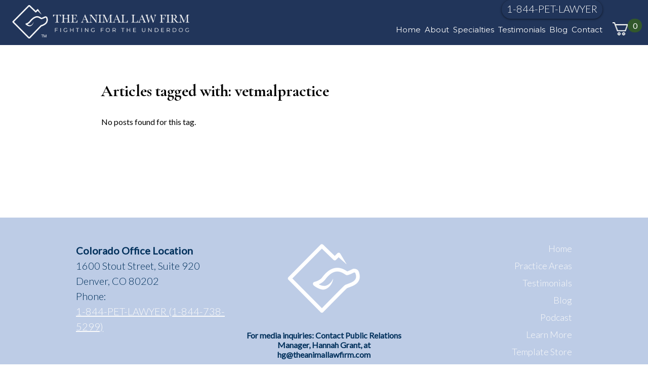

--- FILE ---
content_type: text/html; charset=UTF-8
request_url: https://theanimallawfirm.com/tag/vetmalpractice/
body_size: 13373
content:
<!doctype html>
<html lang="en-US">
<head>
	<!-- Google Tag Manager -->
<script type="pmdelayedscript" data-cfasync="false" data-no-optimize="1" data-no-defer="1" data-no-minify="1">(function(w,d,s,l,i){w[l]=w[l]||[];w[l].push({'gtm.start':
new Date().getTime(),event:'gtm.js'});var f=d.getElementsByTagName(s)[0],
j=d.createElement(s),dl=l!='dataLayer'?'&l='+l:'';j.async=true;j.src=
'https://www.googletagmanager.com/gtm.js?id='+i+dl;f.parentNode.insertBefore(j,f);
})(window,document,'script','dataLayer','GTM-MMQZT883');</script>
<!-- End Google Tag Manager -->
    <meta charset="UTF-8" />
    <meta name="viewport" content="width=device-width, initial-scale=1.0, maximum-scale=1.0, user-scalable=no">
    <link rel="profile" href="https://gmpg.org/xfn/11" />
    <title>vetmalpractice &#8211; The Animal Law Firm</title><link rel="preload" href="https://theanimallawfirm.com/wp-content/themes/talf/images/logo.png" as="image" fetchpriority="high"><link rel="preload" href="https://theanimallawfirm.com/wp-content/cache/perfmatters/theanimallawfirm.com/css/tag.used.css?ver=1754882840" as="style" /><link rel="stylesheet" id="perfmatters-used-css" href="https://theanimallawfirm.com/wp-content/cache/perfmatters/theanimallawfirm.com/css/tag.used.css?ver=1754882840" media="all" />
<meta name="robots" content="index, follow, max-snippet:-1, max-image-preview:large, max-video-preview:-1">
<link rel="canonical" href="https://theanimallawfirm.com/tag/vetmalpractice/">
<meta property="og:url" content="https://theanimallawfirm.com/tag/vetmalpractice/">
<meta property="og:site_name" content="The Animal Law Firm">
<meta property="og:locale" content="en_US">
<meta property="og:type" content="object">
<meta property="og:title" content="vetmalpractice - The Animal Law Firm">
<meta property="fb:pages" content="">
<meta property="fb:admins" content="">
<meta property="fb:app_id" content="">
<meta name="twitter:card" content="summary">
<meta name="twitter:site" content="">
<meta name="twitter:creator" content="">
<meta name="twitter:title" content="vetmalpractice - The Animal Law Firm">
<link rel='dns-prefetch' href='//cdnjs.cloudflare.com' />
<style id='wp-img-auto-sizes-contain-inline-css'>
img:is([sizes=auto i],[sizes^="auto," i]){contain-intrinsic-size:3000px 1500px}
/*# sourceURL=wp-img-auto-sizes-contain-inline-css */
</style>
<style id='wp-block-library-inline-css'>
:root{--wp-block-synced-color:#7a00df;--wp-block-synced-color--rgb:122,0,223;--wp-bound-block-color:var(--wp-block-synced-color);--wp-editor-canvas-background:#ddd;--wp-admin-theme-color:#007cba;--wp-admin-theme-color--rgb:0,124,186;--wp-admin-theme-color-darker-10:#006ba1;--wp-admin-theme-color-darker-10--rgb:0,107,160.5;--wp-admin-theme-color-darker-20:#005a87;--wp-admin-theme-color-darker-20--rgb:0,90,135;--wp-admin-border-width-focus:2px}@media (min-resolution:192dpi){:root{--wp-admin-border-width-focus:1.5px}}.wp-element-button{cursor:pointer}:root .has-very-light-gray-background-color{background-color:#eee}:root .has-very-dark-gray-background-color{background-color:#313131}:root .has-very-light-gray-color{color:#eee}:root .has-very-dark-gray-color{color:#313131}:root .has-vivid-green-cyan-to-vivid-cyan-blue-gradient-background{background:linear-gradient(135deg,#00d084,#0693e3)}:root .has-purple-crush-gradient-background{background:linear-gradient(135deg,#34e2e4,#4721fb 50%,#ab1dfe)}:root .has-hazy-dawn-gradient-background{background:linear-gradient(135deg,#faaca8,#dad0ec)}:root .has-subdued-olive-gradient-background{background:linear-gradient(135deg,#fafae1,#67a671)}:root .has-atomic-cream-gradient-background{background:linear-gradient(135deg,#fdd79a,#004a59)}:root .has-nightshade-gradient-background{background:linear-gradient(135deg,#330968,#31cdcf)}:root .has-midnight-gradient-background{background:linear-gradient(135deg,#020381,#2874fc)}:root{--wp--preset--font-size--normal:16px;--wp--preset--font-size--huge:42px}.has-regular-font-size{font-size:1em}.has-larger-font-size{font-size:2.625em}.has-normal-font-size{font-size:var(--wp--preset--font-size--normal)}.has-huge-font-size{font-size:var(--wp--preset--font-size--huge)}.has-text-align-center{text-align:center}.has-text-align-left{text-align:left}.has-text-align-right{text-align:right}.has-fit-text{white-space:nowrap!important}#end-resizable-editor-section{display:none}.aligncenter{clear:both}.items-justified-left{justify-content:flex-start}.items-justified-center{justify-content:center}.items-justified-right{justify-content:flex-end}.items-justified-space-between{justify-content:space-between}.screen-reader-text{border:0;clip-path:inset(50%);height:1px;margin:-1px;overflow:hidden;padding:0;position:absolute;width:1px;word-wrap:normal!important}.screen-reader-text:focus{background-color:#ddd;clip-path:none;color:#444;display:block;font-size:1em;height:auto;left:5px;line-height:normal;padding:15px 23px 14px;text-decoration:none;top:5px;width:auto;z-index:100000}html :where(.has-border-color){border-style:solid}html :where([style*=border-top-color]){border-top-style:solid}html :where([style*=border-right-color]){border-right-style:solid}html :where([style*=border-bottom-color]){border-bottom-style:solid}html :where([style*=border-left-color]){border-left-style:solid}html :where([style*=border-width]){border-style:solid}html :where([style*=border-top-width]){border-top-style:solid}html :where([style*=border-right-width]){border-right-style:solid}html :where([style*=border-bottom-width]){border-bottom-style:solid}html :where([style*=border-left-width]){border-left-style:solid}html :where(img[class*=wp-image-]){height:auto;max-width:100%}:where(figure){margin:0 0 1em}html :where(.is-position-sticky){--wp-admin--admin-bar--position-offset:var(--wp-admin--admin-bar--height,0px)}@media screen and (max-width:600px){html :where(.is-position-sticky){--wp-admin--admin-bar--position-offset:0px}}

/*# sourceURL=wp-block-library-inline-css */
</style><link rel="stylesheet" id="wc-blocks-style-css" media="all" data-pmdelayedstyle="https://theanimallawfirm.com/wp-content/plugins/woocommerce/assets/client/blocks/wc-blocks.css">

<style id='classic-theme-styles-inline-css'>
/*! This file is auto-generated */
.wp-block-button__link{color:#fff;background-color:#32373c;border-radius:9999px;box-shadow:none;text-decoration:none;padding:calc(.667em + 2px) calc(1.333em + 2px);font-size:1.125em}.wp-block-file__button{background:#32373c;color:#fff;text-decoration:none}
/*# sourceURL=/wp-includes/css/classic-themes.min.css */
</style>
<link rel="stylesheet" id="contact-form-7-css" media="all" data-pmdelayedstyle="https://theanimallawfirm.com/wp-content/cache/perfmatters/theanimallawfirm.com/minify/64ac31699f53.styles.min.css">
<link rel="stylesheet" id="theme-my-login-css" media="all" data-pmdelayedstyle="https://theanimallawfirm.com/wp-content/plugins/theme-my-login/assets/styles/theme-my-login.min.css">
<link rel="stylesheet" id="woocommerce-layout-css" media="all" data-pmdelayedstyle="https://theanimallawfirm.com/wp-content/plugins/woocommerce/assets/css/woocommerce-layout.css">
<link rel="stylesheet" id="woocommerce-smallscreen-css" media="only screen and (max-width: 768px)" data-pmdelayedstyle="https://theanimallawfirm.com/wp-content/plugins/woocommerce/assets/css/woocommerce-smallscreen.css">
<style id='woocommerce-inline-inline-css'>
.woocommerce form .form-row .required { visibility: visible; }
/*# sourceURL=woocommerce-inline-inline-css */
</style>
<link rel="stylesheet" id="font-awesome-icons-css" media="all" data-pmdelayedstyle="//cdnjs.cloudflare.com/ajax/libs/font-awesome/4.7.0/css/font-awesome.min.css">
<link rel="stylesheet" id="s9fonts-css" media="all" data-pmdelayedstyle="https://theanimallawfirm.com/wp-content/themes/talf/css/s9fonts.css">
<link rel="stylesheet" id="child-style-css" media="all" data-pmdelayedstyle="https://theanimallawfirm.com/wp-content/themes/talf/style.css">
<link rel="stylesheet" id="twentynineteen-style-css" media="all" data-pmdelayedstyle="https://theanimallawfirm.com/wp-content/themes/talf/style.css">
<link rel="stylesheet" id="twentynineteen-print-style-css" href="https://theanimallawfirm.com/wp-content/cache/perfmatters/theanimallawfirm.com/minify/f98476f67cf9.print.min.css" media="print">
<link rel="stylesheet" id="wpzoom-social-icons-socicon-css" media="all" data-pmdelayedstyle="https://theanimallawfirm.com/wp-content/cache/perfmatters/theanimallawfirm.com/minify/94eb89a464ec.wpzoom-socicon.min.css">
<link rel="stylesheet" id="wpzoom-social-icons-genericons-css" media="all" data-pmdelayedstyle="https://theanimallawfirm.com/wp-content/cache/perfmatters/theanimallawfirm.com/minify/cac19de39b4b.genericons.min.css">
<link rel="stylesheet" id="wpzoom-social-icons-academicons-css" media="all" data-pmdelayedstyle="https://theanimallawfirm.com/wp-content/plugins/social-icons-widget-by-wpzoom/assets/css/academicons.min.css">
<link rel="stylesheet" id="wpzoom-social-icons-font-awesome-3-css" media="all" data-pmdelayedstyle="https://theanimallawfirm.com/wp-content/plugins/social-icons-widget-by-wpzoom/assets/css/font-awesome-3.min.css">
<link rel="stylesheet" id="wpzoom-social-icons-styles-css" media="all" data-pmdelayedstyle="https://theanimallawfirm.com/wp-content/cache/perfmatters/theanimallawfirm.com/minify/99e4731bccd0.wpzoom-social-icons-styles.min.css">
<script src="https://theanimallawfirm.com/wp-includes/js/jquery/jquery.min.js" id="jquery-core-js" type="pmdelayedscript" data-cfasync="false" data-no-optimize="1" data-no-defer="1" data-no-minify="1"></script>
<script src="https://theanimallawfirm.com/wp-includes/js/jquery/jquery-migrate.min.js" id="jquery-migrate-js" type="pmdelayedscript" data-cfasync="false" data-no-optimize="1" data-no-defer="1" data-no-minify="1"></script>
<script src="https://theanimallawfirm.com/wp-content/plugins/woocommerce/assets/js/jquery-blockui/jquery.blockUI.min.js" id="wc-jquery-blockui-js" defer data-wp-strategy="defer" type="pmdelayedscript" data-cfasync="false" data-no-optimize="1" data-no-defer="1" data-no-minify="1"></script>
<script id="wc-add-to-cart-js-extra" type="pmdelayedscript" data-cfasync="false" data-no-optimize="1" data-no-defer="1" data-no-minify="1">
var wc_add_to_cart_params = {"ajax_url":"/wp-admin/admin-ajax.php","wc_ajax_url":"/?wc-ajax=%%endpoint%%","i18n_view_cart":"View cart","cart_url":"https://theanimallawfirm.com/cart/","is_cart":"","cart_redirect_after_add":"no"};
//# sourceURL=wc-add-to-cart-js-extra
</script>
<script src="https://theanimallawfirm.com/wp-content/plugins/woocommerce/assets/js/frontend/add-to-cart.min.js" id="wc-add-to-cart-js" defer data-wp-strategy="defer" type="pmdelayedscript" data-cfasync="false" data-no-optimize="1" data-no-defer="1" data-no-minify="1"></script>
<script src="https://theanimallawfirm.com/wp-content/plugins/woocommerce/assets/js/js-cookie/js.cookie.min.js" id="wc-js-cookie-js" defer data-wp-strategy="defer" type="pmdelayedscript" data-cfasync="false" data-no-optimize="1" data-no-defer="1" data-no-minify="1"></script>
<script id="woocommerce-js-extra" type="pmdelayedscript" data-cfasync="false" data-no-optimize="1" data-no-defer="1" data-no-minify="1">
var woocommerce_params = {"ajax_url":"/wp-admin/admin-ajax.php","wc_ajax_url":"/?wc-ajax=%%endpoint%%","i18n_password_show":"Show password","i18n_password_hide":"Hide password"};
//# sourceURL=woocommerce-js-extra
</script>
<script src="https://theanimallawfirm.com/wp-content/plugins/woocommerce/assets/js/frontend/woocommerce.min.js" id="woocommerce-js" defer data-wp-strategy="defer" type="pmdelayedscript" data-cfasync="false" data-no-optimize="1" data-no-defer="1" data-no-minify="1"></script>
<script src="https://theanimallawfirm.com/wp-content/cache/perfmatters/theanimallawfirm.com/minify/861fd663ae76.priority-menu.min.js" id="twentynineteen-priority-menu-js" defer data-wp-strategy="defer" type="pmdelayedscript" data-cfasync="false" data-no-optimize="1" data-no-defer="1" data-no-minify="1"></script>

		<!-- GA Google Analytics @ https://m0n.co/ga -->
		<script async src="https://www.googletagmanager.com/gtag/js?id=G-BHENWJ1CCK" type="pmdelayedscript" data-cfasync="false" data-no-optimize="1" data-no-defer="1" data-no-minify="1"></script>
		<script type="pmdelayedscript" data-cfasync="false" data-no-optimize="1" data-no-defer="1" data-no-minify="1">
			window.dataLayer = window.dataLayer || [];
			function gtag(){dataLayer.push(arguments);}
			gtag('js', new Date());
			gtag('config', 'G-BHENWJ1CCK');
		</script>

	<!-- Google Tag Manager -->
<script type="pmdelayedscript" data-cfasync="false" data-no-optimize="1" data-no-defer="1" data-no-minify="1">(function(w,d,s,l,i){w[l]=w[l]||[];w[l].push({'gtm.start':
new Date().getTime(),event:'gtm.js'});var f=d.getElementsByTagName(s)[0],
j=d.createElement(s),dl=l!='dataLayer'?'&l='+l:'';j.async=true;j.src=
'https://www.googletagmanager.com/gtm.js?id='+i+dl;f.parentNode.insertBefore(j,f);
})(window,document,'script','dataLayer','GTM-MMQZT883');</script>
<!-- End Google Tag Manager -->	<noscript><style>.woocommerce-product-gallery{ opacity: 1 !important; }</style></noscript>
	<style>.recentcomments a{display:inline !important;padding:0 !important;margin:0 !important;}</style>

<script type="application/ld+json" class="saswp-schema-markup-output">
[{"@context":"https:\/\/schema.org\/","@type":"legalservice","@id":"LocalBusiness","url":"https:\/\/theanimallawfirm.com","name":"The Animal Law Firm","description":"Welcome to The Animal Law Firm! As Colorado\u2019s premier animal attorneys, we help you with pet custody, dog bite defense, service animal representation, veterinary malpractice, and much more. We know how important your pet, service animal, or working animal is to you and that is why we will do everything we can to get you the justice you and your animal deserve. We fight hard and we fight ethically. Our animal lawyers hold themselves to a higher standard, and it shows by our winning track record.","address":{"@type":"PostalAddress","streetAddress":"1600 Stout Street, Suite 920","addressLocality":"Denver","addressRegion":"CO","postalCode":"80202","addressCountry":""},"telephone":"720.764.9614","openingHours":[""],"image":"https:\/\/theanimallawfirm.com\/wp-content\/uploads\/2021\/06\/fav-icon.png","additionalType":"","priceRange":"$$","servesCuisine":"","areaServed":[{"@type":"Place","name":"Denver"}],"founder":[],"employee":[],"makesOffer":{"@type":"Offer","@id":"#service","itemOffered":{"@type":"Service","name":"","url":"","areaServed":[{"@type":"Place","name":"Denver"}]}},"sameAs":["https:\/\/www.facebook.com\/theanimallawfirm"],"hasMenu":"","hasMap":"https:\/\/www.google.com\/maps\/place\/The+Animal+Law+Firm\/@39.7457093,-104.994704,17z\/data=!3m1!4b1!4m5!3m4!1s0x876c798aa1c9fe1f:0xc2f55c5dcb929287!8m2!3d39.7457292!4d-104.9924662","geo":{"@type":"GeoCoordinates","latitude":"39.7457093","longitude":"-104.994704"}}]
</script>

<link rel="icon" href="https://theanimallawfirm.com/wp-content/uploads/2021/06/fav-icon.png" sizes="32x32" />
<link rel="icon" href="https://theanimallawfirm.com/wp-content/uploads/2021/06/fav-icon.png" sizes="192x192" />
<link rel="apple-touch-icon" href="https://theanimallawfirm.com/wp-content/uploads/2021/06/fav-icon.png" />
<meta name="msapplication-TileImage" content="https://theanimallawfirm.com/wp-content/uploads/2021/06/fav-icon.png" />
		<style id="wp-custom-css">
			/********************/
.inradrs-cnt.phn{
	display: flex;
    flex-direction: column;
}
.inradrs-cnt.phn a:not(:first-child):before {
  content: none;
}
.inradrs-cnt.phn a:not(:first-child) {
     padding: 15px 0 0 0;
}
/* .inradrs-cnt.mil a:before{
	background-image:none;
} */
.inradrs-cnt.tictok-box a:before{
	background-image:url(https://theanimallawfirm.centerstreet.dev/wp-content/uploads/2024/02/pic-tic.png);
}
.inradrs-cnt.tictok-box{
	position:relative;
	background-image:url(https://theanimallawfirm.centerstreet.dev/wp-content/uploads/2022/05/Safety-of-the-Mustang-a-Capstone-Essay-scaled.jpg)!important;
	background-size:cover!important;
    background-position: 60%;
}
.inradrs-cnt.tictok-box a{
	position:relative;
	z-index:3;
	color:#fff;
}
.inradrs-cnt.tictok-box:after{
	position:absolute;
	content:"";
	top:0;
	bottom:0;
	right:0;
	left:0;
	z-index:2;
	background:#cfc2519e;
}
/***************************************/
.page_content ul li {
    list-style: disc !important;
}
.page-id-378 .page_content ul li,
.woocommerce-cart .page_content ul li,
.woocommerce-checkout .page_content ul li,
body.archive .page_content ul li {
    list-style: none !important;
}
.banner-sec img.banner-mobil {
    display: none;
}
.search p.link-more{
display:none;
}
.search  h1.page-title{
	    text-align: center;
	    padding-top: 150px;
}

.search nav.navigation{
	    text-align: center;
padding:15px 0;
}
.search nav.navigation .next>svg,
.search nav.navigation .prev>svg{
display:none;
}
.search nav.navigation a{
    margin: 10px;
    font-size: 18px;
}
.search nav.navigation .nav-links .current{
	    font-size: 22px;
}
.search .page_content {
	padding: 30px 0;
}
.hmsec2 img.founder-mobil {
    display: none;
}

.hmsec2 img.founder-mobil {
    margin: 0 auto;
}

.mobile-ser-imgs {
    display: none;
}

.ftrcnt-img {
    width: 40%;
}
.page_content ul li {
    list-style: none;
}
/*unicode*/

.show-password-input{
	margin-top:8px;
}
.show-password-input::after{
	content: url("/wp-content/themes/talf/images/privateunicode.png")!important;
}

@media screen and (max-width: 1440px) {
    .hm-form {
        padding: 7% 10%;
    }
}

@media screen and (max-width: 991px) {
	.search  h1.page-title{
	    padding-top: 250px;
	}
    .banner-sec img, .hmsec2_lft {
        display: none;
    }

    .banner-sec img.banner-mobil, .hmsec2 img.founder-mobil {
        display: block;
    }

    .hmsec6 {
        background: url(images/mobil_al_img.jpg) no-repeat center top;
    }

    .hmsec6, .hmsec7, .hmsec8, .hmsec9 {
        background: none !important;
    }

    .mobile-ser-imgs {
        display: block;
        text-align: center;
    }

    .mobile-ser-imgs img {
        margin: 0 auto;
    }

    .anmimg {
        height: auto !important;
    }

    .copyrights {
        text-align: center;
    }

    .copyrights p.lft, .copyrights p.rit {
        float: none;
    }
}

.column-1 {
    float: left !important;
    width: 50% !important;
    padding-right: 5px;
}

/* Clear floats after the columns */
.row-1:after {
    content: "" !important;
    display: table !important;
    clear: both !important;
}

@media screen and (max-width: 600px) {
    .column-1 {
        width: 100% !important;
        text-align: center !important;
    }
}

/*mine style woo cart*/

@media screen and (max-width: 991px) {
    .woocommerce .cart-frmsec table.shop_table td.product-quantity {
        width: 100%;
        display: flex;
        justify-content: space-between;
    }
	.woocommerce-cart-form table{
		 width: 100% !important;
	}
	.woocommerce-cart-form .coupon>label{
		float: left;
	}
    .woocommerce-cart-form .coupon,
    .woocommerce-cart-form .coupon .button {
        width: 100% !important;
   
    }

    .cart_totals table {
        width: 100%;
    }

    .cart-collaterals #shipping_method {
        display: flex;
        flex-direction: column;
        align-items: flex-end;
    }

    .cart-collaterals .order-total > td,
    .cart-collaterals .woocommerce-shipping-totals,
    .cart-collaterals .cart-subtotal {
        text-align: right;
    }
}

@media screen and (min-width: 992px) {
    .cart-collaterals .woocommerce-shipping-destination,
    .cart-collaterals form,
    .cart-collaterals .cart-subtotal > td,
    .cart-collaterals .order-total > td {
        text-align: right;
    }
  .woocommerce-cart-form .coupon,
    .woocommerce-cart-form .coupon .button {
        width: 100% !important;
    }
		.woocommerce-cart-form .coupon>label{
		float: left;
	}
}
/*Responsive CSS for homepage 
banner*/
@media screen and (max-width:640px) {
    .bnr_cnt h1 {
        font-size: 25px;
				line-height: 25px;
			  margin-top: -20px;
	}
}
@media screen and (max-width:640px) {
    .bnr_cnt h2 {
			font-size: 13px;
			line-height: 13px;
    }
}

@media screen and (min-width:640px) {
    .bnr_cnt h1 {
        font-size: 35px;
				line-height: 35px;
				margin-left: 80px;
				margin-top: -80px;
	}
}
@media screen and (min-width:640px) {
    .bnr_cnt h2 {
				font-size: 30px;
				line-height: 30px;
				margin-left: 80px;
    }
}

@media screen and (max-width: 991px) {
    .bnr_cnt h2 {
        font-size: 28px;
        line-height: 30px;
        right: 5%;
    }
}

@media screen and (min-width:1200px) {
    .bnr_cnt h1 {
        font-size: 70px;
				line-height: 70px;
				margin-left: 80px;
				margin-top: -80px;
	}
}
@media screen and (min-width:1200px) {
    .bnr_cnt h2 {
				font-size:  30px;
				line-height: 30px;
				margin-left: 80px;
    }
}
@media screen and (max-width: 1366px) {
    .bnr_cnt h2 {
        font-size: 30px;
        line-height: 36px;
    }
}
/*Responsive CSS for Service page banner text*/
@media (max-width: 440px) {
    .page_title h2 {
        font-size: 16px;
    }
}
/*copyright section in footer*/
.site-footer .container {
    padding-bottom: 20px;
}		</style>
		<noscript><style>.perfmatters-lazy[data-src]{display:none !important;}</style></noscript><style>.perfmatters-lazy-youtube{position:relative;width:100%;max-width:100%;height:0;padding-bottom:56.23%;overflow:hidden}.perfmatters-lazy-youtube img{position:absolute;top:0;right:0;bottom:0;left:0;display:block;width:100%;max-width:100%;height:auto;margin:auto;border:none;cursor:pointer;transition:.5s all;-webkit-transition:.5s all;-moz-transition:.5s all}.perfmatters-lazy-youtube img:hover{-webkit-filter:brightness(75%)}.perfmatters-lazy-youtube .play{position:absolute;top:50%;left:50%;right:auto;width:68px;height:48px;margin-left:-34px;margin-top:-24px;background:url(https://theanimallawfirm.com/wp-content/plugins/perfmatters/img/youtube.svg) no-repeat;background-position:center;background-size:cover;pointer-events:none;filter:grayscale(1)}.perfmatters-lazy-youtube:hover .play{filter:grayscale(0)}.perfmatters-lazy-youtube iframe{position:absolute;top:0;left:0;width:100%;height:100%;z-index:99}.wp-has-aspect-ratio .wp-block-embed__wrapper{position:relative;}.wp-has-aspect-ratio .perfmatters-lazy-youtube{position:absolute;top:0;right:0;bottom:0;left:0;width:100%;height:100%;padding-bottom:0}body .perfmatters-lazy-css-bg:not([data-ll-status=entered]),body .perfmatters-lazy-css-bg:not([data-ll-status=entered]) *,body .perfmatters-lazy-css-bg:not([data-ll-status=entered])::before,body .perfmatters-lazy-css-bg:not([data-ll-status=entered])::after,body .perfmatters-lazy-css-bg:not([data-ll-status=entered]) *::before,body .perfmatters-lazy-css-bg:not([data-ll-status=entered]) *::after{background-image:none!important;will-change:transform;transition:opacity 0.025s ease-in,transform 0.025s ease-in!important;}</style>    
    <style id="perfmatters-google-font-1">@font-face{font-family:'Cormorant Garamond';font-style:normal;font-weight:600;font-display:swap;src:url(https://theanimallawfirm.com/wp-content/cache/perfmatters/theanimallawfirm.com/fonts/co3YmX5slCNuHLi8bLeY9MK7whWMhyjQdl9fvg-IxBSL_g.woff2) format('woff2');unicode-range:U+0000-00FF,U+0131,U+0152-0153,U+02BB-02BC,U+02C6,U+02DA,U+02DC,U+0304,U+0308,U+0329,U+2000-206F,U+20AC,U+2122,U+2191,U+2193,U+2212,U+2215,U+FEFF,U+FFFD}@font-face{font-family:'Cormorant Garamond';font-style:normal;font-weight:700;font-display:swap;src:url(https://theanimallawfirm.com/wp-content/cache/perfmatters/theanimallawfirm.com/fonts/co3YmX5slCNuHLi8bLeY9MK7whWMhyjQEl5fvg-IxBSL_g.woff2) format('woff2');unicode-range:U+0000-00FF,U+0131,U+0152-0153,U+02BB-02BC,U+02C6,U+02DA,U+02DC,U+0304,U+0308,U+0329,U+2000-206F,U+20AC,U+2122,U+2191,U+2193,U+2212,U+2215,U+FEFF,U+FFFD}@font-face{font-family:'Lato';font-style:normal;font-weight:300;font-display:swap;src:url(https://theanimallawfirm.com/wp-content/cache/perfmatters/theanimallawfirm.com/fonts/S6u9w4BMUTPHh7USSwiPGQ3q5d0.woff2) format('woff2');unicode-range:U+0000-00FF,U+0131,U+0152-0153,U+02BB-02BC,U+02C6,U+02DA,U+02DC,U+0304,U+0308,U+0329,U+2000-206F,U+20AC,U+2122,U+2191,U+2193,U+2212,U+2215,U+FEFF,U+FFFD}@font-face{font-family:'Lato';font-style:normal;font-weight:400;font-display:swap;src:url(https://theanimallawfirm.com/wp-content/cache/perfmatters/theanimallawfirm.com/fonts/S6uyw4BMUTPHjx4wXiWtFCc.woff2) format('woff2');unicode-range:U+0000-00FF,U+0131,U+0152-0153,U+02BB-02BC,U+02C6,U+02DA,U+02DC,U+0304,U+0308,U+0329,U+2000-206F,U+20AC,U+2122,U+2191,U+2193,U+2212,U+2215,U+FEFF,U+FFFD}@font-face{font-family:'Libre Baskerville';font-style:normal;font-weight:400;font-display:swap;src:url(https://theanimallawfirm.com/wp-content/cache/perfmatters/theanimallawfirm.com/fonts/kmKnZrc3Hgbbcjq75U4uslyuy4kn0qNZaxMaC82U.woff2) format('woff2');unicode-range:U+0000-00FF,U+0131,U+0152-0153,U+02BB-02BC,U+02C6,U+02DA,U+02DC,U+0304,U+0308,U+0329,U+2000-206F,U+20AC,U+2122,U+2191,U+2193,U+2212,U+2215,U+FEFF,U+FFFD}@font-face{font-family:'Montserrat';font-style:normal;font-weight:400;font-display:swap;src:url(https://theanimallawfirm.com/wp-content/cache/perfmatters/theanimallawfirm.com/fonts/JTUHjIg1_i6t8kCHKm4532VJOt5-QNFgpCtr6Hw5aXp-p7K4KLg.woff2) format('woff2');unicode-range:U+0000-00FF,U+0131,U+0152-0153,U+02BB-02BC,U+02C6,U+02DA,U+02DC,U+0304,U+0308,U+0329,U+2000-206F,U+20AC,U+2122,U+2191,U+2193,U+2212,U+2215,U+FEFF,U+FFFD}</style>
    <link rel="stylesheet" data-pmdelayedstyle="https://theanimallawfirm.com/wp-content/cache/perfmatters/theanimallawfirm.com/minify/c8322bd5bffc.owl.carousel.min.css">
    <link rel="stylesheet" data-pmdelayedstyle="https://theanimallawfirm.com/wp-content/cache/perfmatters/theanimallawfirm.com/minify/59aa3a0a0b12.animate.min.css">
    <link rel="stylesheet" data-pmdelayedstyle="https://theanimallawfirm.com/wp-content/cache/perfmatters/theanimallawfirm.com/minify/c98855c2a72d.responsive.min.css">
	<meta name="ahrefs-site-verification" content="3e32d4bac00f6f1e8cfcfe4499973383979bcf72a8d21b3ed1d9292def9f6226">

<link rel="stylesheet" id="wc-stripe-blocks-checkout-style-css" media="all" data-pmdelayedstyle="https://theanimallawfirm.com/wp-content/plugins/woocommerce-gateway-stripe/build/upe-blocks.css">
</head>
<body class="archive tag tag-vetmalpractice tag-1887 wp-embed-responsive wp-theme-twentynineteen wp-child-theme-talf theme-twentynineteen fl-builder-2-10-0-5 fl-no-js woocommerce-no-js hfeed image-filters-enabled">
	<!-- Google Tag Manager (noscript) -->
<noscript><iframe src="https://www.googletagmanager.com/ns.html?id=GTM-MMQZT883"
height="0" width="0" style="display:none;visibility:hidden"></iframe></noscript>
<!-- End Google Tag Manager (noscript) -->
        <div class="wrapper fw">
        <div class="logo-menu fw">
            <div class="container">
                <div class="logo">
                    <a href="https://theanimallawfirm.com/" rel="home">
                        <img data-perfmatters-preload width="464" height="87" src="https://theanimallawfirm.com/wp-content/themes/talf/images/logo.png" alt="The Animal Law Firm" fetchpriority="high">
                    </a>
                </div>
                <div class="topmenu logo-lft">
                    <div class="top_phn">
                        <a href="tel:1-844-738-5299">1-844-PET-LAWYER</a>
                    </div>
                    <div class="top_mnu">
                        <div class="menu-main-menu-container"><ul id="menu-main-menu" class="primary-menu"><li id="menu-item-21" class="menu-item menu-item-type-post_type menu-item-object-page menu-item-home menu-item-21"><a href="https://theanimallawfirm.com/">Home</a></li>
<li id="menu-item-47" class="menu-item menu-item-type-custom menu-item-object-custom menu-item-has-children menu-item-47"><a href="#about-sec">About</a>
<ul class="sub-menu">
	<li id="menu-item-5408" class="menu-item menu-item-type-post_type menu-item-object-page menu-item-5408"><a href="https://theanimallawfirm.com/team/">Team</a></li>
	<li id="menu-item-23" class="menu-item menu-item-type-post_type menu-item-object-page menu-item-23"><a href="https://theanimallawfirm.com/podcast-fighting-for-the-underdog/">Podcast</a></li>
	<li id="menu-item-4072" class="menu-item menu-item-type-post_type menu-item-object-page menu-item-4072"><a href="https://theanimallawfirm.com/in-the-news/">In the News</a></li>
	<li id="menu-item-3525" class="menu-item menu-item-type-taxonomy menu-item-object-product_cat menu-item-3525"><a href="https://theanimallawfirm.com/stores/template-store/">Legal Templates</a></li>
</ul>
</li>
<li id="menu-item-162" class="menu-item menu-item-type-custom menu-item-object-custom menu-item-has-children menu-item-162"><a>Specialties</a>
<ul class="sub-menu">
	<li id="menu-item-4718" class="menu-item menu-item-type-post_type menu-item-object-page menu-item-4718"><a href="https://theanimallawfirm.com/dog-bite-defense/">Dog Bite Defense</a></li>
	<li id="menu-item-4726" class="menu-item menu-item-type-post_type menu-item-object-page menu-item-4726"><a href="https://theanimallawfirm.com/service-animals-esa-lawyer/">Service Animals &#038; ESA</a></li>
	<li id="menu-item-91" class="menu-item menu-item-type-post_type menu-item-object-page menu-item-91"><a href="https://theanimallawfirm.com/pet-custody/">Pet Custody</a></li>
	<li id="menu-item-3839" class="menu-item menu-item-type-post_type menu-item-object-page menu-item-3839"><a href="https://theanimallawfirm.com/pet-trusts/">Pet Trusts</a></li>
	<li id="menu-item-88" class="menu-item menu-item-type-post_type menu-item-object-page menu-item-88"><a href="https://theanimallawfirm.com/cops-shooting-dogs/">Cops Shooting Dogs</a></li>
	<li id="menu-item-4733" class="menu-item menu-item-type-post_type menu-item-object-page menu-item-4733"><a href="https://theanimallawfirm.com/equine-lawyer/">Equine</a></li>
	<li id="menu-item-5663" class="menu-item menu-item-type-post_type menu-item-object-page menu-item-5663"><a href="https://theanimallawfirm.com/exotic-wild-animals/">Exotic Wild Animals</a></li>
	<li id="menu-item-85" class="menu-item menu-item-type-post_type menu-item-object-page menu-item-85"><a href="https://theanimallawfirm.com/defending-animal-rights-activists/">Defending Animal Rights Activists</a></li>
</ul>
</li>
<li id="menu-item-5550" class="menu-item menu-item-type-post_type menu-item-object-page menu-item-5550"><a href="https://theanimallawfirm.com/testimonials/">Testimonials</a></li>
<li id="menu-item-22" class="menu-item menu-item-type-post_type menu-item-object-page current_page_parent menu-item-22"><a href="https://theanimallawfirm.com/blog/">Blog</a></li>
<li id="menu-item-4702" class="menu-item menu-item-type-post_type menu-item-object-page menu-item-4702"><a href="https://theanimallawfirm.com/contact/">Contact</a></li>
</ul></div>                    </div>
                    <div class="membr-cart">
                        <a href="https://theanimallawfirm.com/cart/">
                            <strong id="updateCountCart">
                                0                            </strong>
                        </a>
                    </div>
                </div>
            </div>
            <div class="mobile_src_nav">
                <div class="container">
                    <a class="showhide">
                        <b class="txtr">&equiv;</b>
                        <b class="txtl">Menu</b>
                    </a>
                </div>
                <div class="mobinav">
                    <div class="container">
                        <div class="menu-main-menu-container"><ul id="menu-main-menu-1" class="primary-menu"><li class="menu-item menu-item-type-post_type menu-item-object-page menu-item-home menu-item-21"><a href="https://theanimallawfirm.com/">Home</a></li>
<li class="menu-item menu-item-type-custom menu-item-object-custom menu-item-has-children menu-item-47"><a href="#about-sec">About</a>
<ul class="sub-menu">
	<li class="menu-item menu-item-type-post_type menu-item-object-page menu-item-5408"><a href="https://theanimallawfirm.com/team/">Team</a></li>
	<li class="menu-item menu-item-type-post_type menu-item-object-page menu-item-23"><a href="https://theanimallawfirm.com/podcast-fighting-for-the-underdog/">Podcast</a></li>
	<li class="menu-item menu-item-type-post_type menu-item-object-page menu-item-4072"><a href="https://theanimallawfirm.com/in-the-news/">In the News</a></li>
	<li class="menu-item menu-item-type-taxonomy menu-item-object-product_cat menu-item-3525"><a href="https://theanimallawfirm.com/stores/template-store/">Legal Templates</a></li>
</ul>
</li>
<li class="menu-item menu-item-type-custom menu-item-object-custom menu-item-has-children menu-item-162"><a>Specialties</a>
<ul class="sub-menu">
	<li class="menu-item menu-item-type-post_type menu-item-object-page menu-item-4718"><a href="https://theanimallawfirm.com/dog-bite-defense/">Dog Bite Defense</a></li>
	<li class="menu-item menu-item-type-post_type menu-item-object-page menu-item-4726"><a href="https://theanimallawfirm.com/service-animals-esa-lawyer/">Service Animals &#038; ESA</a></li>
	<li class="menu-item menu-item-type-post_type menu-item-object-page menu-item-91"><a href="https://theanimallawfirm.com/pet-custody/">Pet Custody</a></li>
	<li class="menu-item menu-item-type-post_type menu-item-object-page menu-item-3839"><a href="https://theanimallawfirm.com/pet-trusts/">Pet Trusts</a></li>
	<li class="menu-item menu-item-type-post_type menu-item-object-page menu-item-88"><a href="https://theanimallawfirm.com/cops-shooting-dogs/">Cops Shooting Dogs</a></li>
	<li class="menu-item menu-item-type-post_type menu-item-object-page menu-item-4733"><a href="https://theanimallawfirm.com/equine-lawyer/">Equine</a></li>
	<li class="menu-item menu-item-type-post_type menu-item-object-page menu-item-5663"><a href="https://theanimallawfirm.com/exotic-wild-animals/">Exotic Wild Animals</a></li>
	<li class="menu-item menu-item-type-post_type menu-item-object-page menu-item-85"><a href="https://theanimallawfirm.com/defending-animal-rights-activists/">Defending Animal Rights Activists</a></li>
</ul>
</li>
<li class="menu-item menu-item-type-post_type menu-item-object-page menu-item-5550"><a href="https://theanimallawfirm.com/testimonials/">Testimonials</a></li>
<li class="menu-item menu-item-type-post_type menu-item-object-page current_page_parent menu-item-22"><a href="https://theanimallawfirm.com/blog/">Blog</a></li>
<li class="menu-item menu-item-type-post_type menu-item-object-page menu-item-4702"><a href="https://theanimallawfirm.com/contact/">Contact</a></li>
</ul></div>                    </div>
                </div>
            </div>
        </div>
		
<script type="pmdelayedscript" data-cfasync="false" data-no-optimize="1" data-no-defer="1" data-no-minify="1">
  window.dataLayer = window.dataLayer || [];
  function gtag(){dataLayer.push(arguments);}
  gtag('js', new Date());

  gtag('config', 'AW-372724215');
</script>
<div style="max-width: 1200px; margin: 0 auto; padding: 10rem;">
    <h1 style="margin-bottom: 2rem;">Articles tagged with: vetmalpractice</h1>

            <p>No posts found for this tag.</p>
    </div>

    <div class="site-footer fw">
        <div class="container">
            <div class="ftr-block">
                <div class="ftr-cnt ftr-blk">
                    <section id="custom_html-2" class="widget_text widget widget_custom_html"><div class="textwidget custom-html-widget"><p style="color:rgb(1,48,91);"><strong>Colorado Office Location</strong>
	
	<br>1600 Stout Street, Suite 920<br>Denver, CO 80202<br>Phone: <a href="tel:18447385299">1-844-PET-LAWYER (1-844-738-5299)</a></p></div></section>                </div>
                <div class="ftr-mdl ftr-blk">
                    <div class="ftr-logo">
                        <a href="https://theanimallawfirm.com/" rel="home">
                            <img width="147" height="140" src="data:image/svg+xml,%3Csvg%20xmlns=&#039;http://www.w3.org/2000/svg&#039;%20width=&#039;147&#039;%20height=&#039;140&#039;%20viewBox=&#039;0%200%20147%20140&#039;%3E%3C/svg%3E" alt="ftr logo" class="perfmatters-lazy" data-src="https://theanimallawfirm.com/wp-content/themes/talf/images/footer_logo.png" /><noscript><img width="147" height="140" src="https://theanimallawfirm.com/wp-content/themes/talf/images/footer_logo.png" alt="ftr logo"></noscript>
                        </a>
                    </div>
                    <section id="text-2" class="widget widget_text">			<div class="textwidget"><p style="color:rgb(1,48,91);"><strong>For media inquiries: Contact Public Relations Manager, Hannah Grant, at hg@theanimallawfirm.com</strong></p>
</div>
		</section><section id="zoom-social-icons-widget-2" class="widget zoom-social-icons-widget">
		
<ul class="zoom-social-icons-list zoom-social-icons-list--with-canvas zoom-social-icons-list--square zoom-social-icons-list--align-center zoom-social-icons-list--no-labels">

		
				<li class="zoom-social_icons-list__item">
		<a class="zoom-social_icons-list__link" href="https://instagram.com/theanimallawfirm?igshid=YmMyMTA2M2Y=" target="_blank" title="Instagram" rel="nofollow noopener noreferrer me">
									
						<span class="screen-reader-text">instagram</span>
			
						<span class="zoom-social_icons-list-span social-icon socicon socicon-instagram" data-hover-rule="background-color" data-hover-color="#e4405f" style="background-color : #e4405f; font-size: 20px; padding:6px" ></span>
			
					</a>
	</li>

	
				<li class="zoom-social_icons-list__item">
		<a class="zoom-social_icons-list__link" href="https://twitter.com/AnimalLawFirm" target="_blank" title="Twitter" rel="nofollow noopener noreferrer me">
									
						<span class="screen-reader-text">twitter</span>
			
						<span class="zoom-social_icons-list-span social-icon socicon socicon-twitter" data-hover-rule="background-color" data-hover-color="#1da1f2" style="background-color : #1da1f2; font-size: 20px; padding:6px" ></span>
			
					</a>
	</li>

	
				<li class="zoom-social_icons-list__item">
		<a class="zoom-social_icons-list__link" href="https://www.linkedin.com/in/kristina-bergsten-976674168" target="_blank" title="" rel="nofollow noopener noreferrer me">
									
						<span class="screen-reader-text">linkedin</span>
			
						<span class="zoom-social_icons-list-span social-icon socicon socicon-linkedin" data-hover-rule="background-color" data-hover-color="#0077B5" style="background-color : #0077B5; font-size: 20px; padding:6px" ></span>
			
					</a>
	</li>

	
				<li class="zoom-social_icons-list__item">
		<a class="zoom-social_icons-list__link" href="https://www.facebook.com/theanimallawfirm" target="_blank" title="" rel="nofollow noopener noreferrer me">
									
						<span class="screen-reader-text">facebook</span>
			
						<span class="zoom-social_icons-list-span social-icon socicon socicon-facebook" data-hover-rule="background-color" data-hover-color="#0866FF" style="background-color : #0866FF; font-size: 20px; padding:6px" ></span>
			
					</a>
	</li>

	
				<li class="zoom-social_icons-list__item">
		<a class="zoom-social_icons-list__link" href="https://www.youtube.com/channel/UCwaXb5N3OamjsPXmc1l7PsA" target="_blank" title="" rel="nofollow noopener noreferrer me">
									
						<span class="screen-reader-text">youtube</span>
			
						<span class="zoom-social_icons-list-span social-icon socicon socicon-youtube" data-hover-rule="background-color" data-hover-color="#e02a20" style="background-color : #e02a20; font-size: 20px; padding:6px" ></span>
			
					</a>
	</li>

	
</ul>

		</section>                </div>
                <div class="ftr-lst ftr-blk">
                    <section id="nav_menu-2" class="widget widget_nav_menu"><nav class="menu-footer-menu-container" aria-label="Menu"><ul id="menu-footer-menu" class="menu"><li id="menu-item-39" class="menu-item menu-item-type-post_type menu-item-object-page menu-item-home menu-item-39"><a href="https://theanimallawfirm.com/">Home</a></li>
<li id="menu-item-163" class="menu-item menu-item-type-custom menu-item-object-custom menu-item-home menu-item-163"><a href="https://theanimallawfirm.com/#practiceareas-sec">Practice Areas</a></li>
<li id="menu-item-164" class="menu-item menu-item-type-custom menu-item-object-custom menu-item-home menu-item-164"><a href="https://theanimallawfirm.com/#testimonials-sec">Testimonials</a></li>
<li id="menu-item-40" class="menu-item menu-item-type-post_type menu-item-object-page current_page_parent menu-item-40"><a href="https://theanimallawfirm.com/blog/">Blog</a></li>
<li id="menu-item-41" class="menu-item menu-item-type-post_type menu-item-object-page menu-item-41"><a href="https://theanimallawfirm.com/podcast-fighting-for-the-underdog/">Podcast</a></li>
<li id="menu-item-38" class="menu-item menu-item-type-custom menu-item-object-custom menu-item-38"><a href="#">Learn More</a></li>
<li id="menu-item-43" class="menu-item menu-item-type-post_type menu-item-object-page menu-item-43"><a href="https://theanimallawfirm.com/shop/">Template Store</a></li>
</ul></nav></section>                </div>
            </div>
        </div>
        <div class="copyrights fw">
            <div class="container">
                 <p class="lft">&copy; 2026 by The Animal Law Firm. All rights reserved. <a href="https://theanimallawfirm.com/disclaimer/">Disclaimer</a> | <a href="https://theanimallawfirm.com/privacy-policy/">Privacy Policy</a> | <a href="https://theanimallawfirm.com/sitemap/">Sitemap</a></p>
                 <p class="rit">Powered By <a href="https://centerstreetdigital.com" target="_blank">Center Street Digital</a></p>
                 
            </div>
        </div>
    </div>
</div>
<!--wrapper end-->


<!-- <style type="text/css">
@media screen and (max-width:991px) {
    .hmsec11 { background-image: url(https://theanimallawfirm.com/wp-content/uploads/2021/08/11.jpg) !important; background-attachment: inherit;}
    .hmsec12 { background-image: url(https://theanimallawfirm.com/wp-content/uploads/2021/08/22.jpg) !important; background-attachment: inherit;}
    .hmsec13 { background-image: url(https://theanimallawfirm.com/wp-content/uploads/2021/08/33.jpg) !important; background-attachment: inherit;}
}
</style> -->
<script type="speculationrules">
{"prefetch":[{"source":"document","where":{"and":[{"href_matches":"/*"},{"not":{"href_matches":["/wp-*.php","/wp-admin/*","/wp-content/uploads/*","/wp-content/*","/wp-content/plugins/*","/wp-content/themes/talf/*","/wp-content/themes/twentynineteen/*","/*\\?(.+)"]}},{"not":{"selector_matches":"a[rel~=\"nofollow\"]"}},{"not":{"selector_matches":".no-prefetch, .no-prefetch a"}}]},"eagerness":"conservative"}]}
</script>
	<script type="pmdelayedscript" data-cfasync="false" data-no-optimize="1" data-no-defer="1" data-no-minify="1">
		(function () {
			var c = document.body.className;
			c = c.replace(/woocommerce-no-js/, 'woocommerce-js');
			document.body.className = c;
		})();
	</script>
	<script src="https://theanimallawfirm.com/wp-includes/js/dist/hooks.min.js" id="wp-hooks-js" type="pmdelayedscript" data-cfasync="false" data-no-optimize="1" data-no-defer="1" data-no-minify="1"></script>
<script src="https://theanimallawfirm.com/wp-includes/js/dist/i18n.min.js" id="wp-i18n-js" type="pmdelayedscript" data-cfasync="false" data-no-optimize="1" data-no-defer="1" data-no-minify="1"></script>
<script id="wp-i18n-js-after" type="pmdelayedscript" data-cfasync="false" data-no-optimize="1" data-no-defer="1" data-no-minify="1">
wp.i18n.setLocaleData( { 'text direction\u0004ltr': [ 'ltr' ] } );
//# sourceURL=wp-i18n-js-after
</script>
<script src="https://theanimallawfirm.com/wp-content/plugins/contact-form-7/includes/swv/js/index.js" id="swv-js" type="pmdelayedscript" data-cfasync="false" data-no-optimize="1" data-no-defer="1" data-no-minify="1"></script>
<script id="contact-form-7-js-before" type="pmdelayedscript" data-cfasync="false" data-no-optimize="1" data-no-defer="1" data-no-minify="1">
var wpcf7 = {
    "api": {
        "root": "https:\/\/theanimallawfirm.com\/wp-json\/",
        "namespace": "contact-form-7\/v1"
    }
};
//# sourceURL=contact-form-7-js-before
</script>
<script src="https://theanimallawfirm.com/wp-content/plugins/contact-form-7/includes/js/index.js" id="contact-form-7-js" type="pmdelayedscript" data-cfasync="false" data-no-optimize="1" data-no-defer="1" data-no-minify="1"></script>
<script id="theme-my-login-js-extra" type="pmdelayedscript" data-cfasync="false" data-no-optimize="1" data-no-defer="1" data-no-minify="1">
var themeMyLogin = {"action":"","errors":[]};
//# sourceURL=theme-my-login-js-extra
</script>
<script src="https://theanimallawfirm.com/wp-content/plugins/theme-my-login/assets/scripts/theme-my-login.min.js" id="theme-my-login-js" type="pmdelayedscript" data-cfasync="false" data-no-optimize="1" data-no-defer="1" data-no-minify="1"></script>
<script id="mynewscript-js-extra" type="pmdelayedscript" data-cfasync="false" data-no-optimize="1" data-no-defer="1" data-no-minify="1">
var mynewscript = {"ajax_url":"https://theanimallawfirm.com/wp-admin/admin-ajax.php"};
//# sourceURL=mynewscript-js-extra
</script>
<script src="https://theanimallawfirm.com/wp-content/cache/perfmatters/theanimallawfirm.com/minify/bfef3328cd98.mynewscript.min.js" id="mynewscript-js" type="pmdelayedscript" data-cfasync="false" data-no-optimize="1" data-no-defer="1" data-no-minify="1"></script>
<script src="https://theanimallawfirm.com/wp-content/cache/perfmatters/theanimallawfirm.com/minify/6442171da4dc.social-icons-widget-frontend.min.js" id="zoom-social-icons-widget-frontend-js" type="pmdelayedscript" data-cfasync="false" data-no-optimize="1" data-no-defer="1" data-no-minify="1"></script>
<script src="https://theanimallawfirm.com/wp-content/plugins/woocommerce/assets/js/sourcebuster/sourcebuster.min.js" id="sourcebuster-js-js" type="pmdelayedscript" data-cfasync="false" data-no-optimize="1" data-no-defer="1" data-no-minify="1"></script>
<script id="wc-order-attribution-js-extra" type="pmdelayedscript" data-cfasync="false" data-no-optimize="1" data-no-defer="1" data-no-minify="1">
var wc_order_attribution = {"params":{"lifetime":1.0e-5,"session":30,"base64":false,"ajaxurl":"https://theanimallawfirm.com/wp-admin/admin-ajax.php","prefix":"wc_order_attribution_","allowTracking":true},"fields":{"source_type":"current.typ","referrer":"current_add.rf","utm_campaign":"current.cmp","utm_source":"current.src","utm_medium":"current.mdm","utm_content":"current.cnt","utm_id":"current.id","utm_term":"current.trm","utm_source_platform":"current.plt","utm_creative_format":"current.fmt","utm_marketing_tactic":"current.tct","session_entry":"current_add.ep","session_start_time":"current_add.fd","session_pages":"session.pgs","session_count":"udata.vst","user_agent":"udata.uag"}};
//# sourceURL=wc-order-attribution-js-extra
</script>
<script src="https://theanimallawfirm.com/wp-content/plugins/woocommerce/assets/js/frontend/order-attribution.min.js" id="wc-order-attribution-js" type="pmdelayedscript" data-cfasync="false" data-no-optimize="1" data-no-defer="1" data-no-minify="1"></script>
<script id="perfmatters-lazy-load-js-before">
window.lazyLoadOptions={elements_selector:"img[data-src],.perfmatters-lazy,.perfmatters-lazy-css-bg",thresholds:"300px 0px",class_loading:"pmloading",class_loaded:"pmloaded",callback_loaded:function(element){if(element.tagName==="IFRAME"){if(element.classList.contains("pmloaded")){if(typeof window.jQuery!="undefined"){if(jQuery.fn.fitVids){jQuery(element).parent().fitVids()}}}}}};window.addEventListener("LazyLoad::Initialized",function(e){var lazyLoadInstance=e.detail.instance;});function perfmattersLazyLoadYouTube(e){var t=document.createElement("iframe"),r="ID?";r+=0===e.dataset.query.length?"":e.dataset.query+"&",r+="autoplay=1",t.setAttribute("src",r.replace("ID",e.dataset.src)),t.setAttribute("frameborder","0"),t.setAttribute("allowfullscreen","1"),t.setAttribute("allow","accelerometer; autoplay; encrypted-media; gyroscope; picture-in-picture"),e.replaceChild(t,e.firstChild)}
//# sourceURL=perfmatters-lazy-load-js-before
</script>
<script async src="https://theanimallawfirm.com/wp-content/plugins/perfmatters/js/lazyload.min.js" id="perfmatters-lazy-load-js"></script>
<script src="https://theanimallawfirm.com/wp-content/cache/perfmatters/theanimallawfirm.com/minify/ccdf893e7d8b.owl.carousel.min.js" type="pmdelayedscript" data-cfasync="false" data-no-optimize="1" data-no-defer="1" data-no-minify="1"></script> 
<script src="https://theanimallawfirm.com/wp-content/cache/perfmatters/theanimallawfirm.com/minify/6cf7fe7c4b82.wow.min.js" type="pmdelayedscript" data-cfasync="false" data-no-optimize="1" data-no-defer="1" data-no-minify="1"></script>
<script src="https://theanimallawfirm.com/wp-content/cache/perfmatters/theanimallawfirm.com/minify/3dca81f6530a.s9script.min.js" type="pmdelayedscript" data-cfasync="false" data-no-optimize="1" data-no-defer="1" data-no-minify="1"></script> 
<script type="pmdelayedscript" data-cfasync="false" data-no-optimize="1" data-no-defer="1" data-no-minify="1">
    jQuery(document).ready(function($) {
        'use strict';
        jQuery('.showhide').click(function () {
            if (jQuery(".mobinav:first").is(":hidden")) {
                jQuery(".mobinav").slideToggle();
                jQuery(".showhide .txtr").html('&times;');
            } else {
                jQuery(".mobinav").slideToggle();
                jQuery(".showhide .txtr").html('&equiv;');
            }
        });
        jQuery('.mobinav .menu-item-has-children').append('<a class="drop close" href="javascript:void(0)"></a>');
        jQuery('.mobinav .menu-item-has-children ul.sub-menu').hide();
        jQuery(document).delegate(".mobinav .menu-item-has-children a.drop", "click", function () {
            jQuery(this).siblings('.sub-menu').slideToggle('slow');
            if (jQuery(this).hasClass('close')) {
                jQuery(this).addClass('open').removeClass('close');
            } else {
                jQuery(this).addClass('close').removeClass('open');
            }
        });
        jQuery('.srcshow').click(function () {
            jQuery(".srcbox").animate({'width': '100%'}, 500);
        });
        jQuery('.close_search').click(function () {
            jQuery(".srcbox").animate({'width': '0'}, 500);
        });
        jQuery('.podcastProductsSlider').owlCarousel({
            loop: true,
            autoplay: true,
            autoplayTimeout: 3000,
            autoplayHoverPause: true,
            touchDrag: false,
            mouseDrag: false,
            nav: true,
            margin: 0,
            responsive: {
                0: {
                    items: 1
                },
                534: {
                    items: 2
                },
                768: {
                    items: 3
                },
                991: {
                    items: 5
                }
            }
        });
        jQuery('.que').click(function () {
            if (!jQuery(this).hasClass('active')) {
                jQuery('.que').parent().find('.ans').slideUp();
                jQuery('.que').removeClass('active');
                jQuery(this).parent().find('.ans').slideDown();
                jQuery(this).addClass('active');
            } else {
                jQuery(this).removeClass('active');
                jQuery(this).parent().find('.ans').slideUp();
            }
        });
    });
    function openNav() {
        document.getElementById("mySidenav").style.width = "300px";
    }
    function closeNav() {
        document.getElementById("mySidenav").style.width = "0";
    }
	
  jQuery(document).ready(function () {
        jQuery('.podcast-listing .see_more_btn_sec a').click(function () {
            jQuery('.hidden').slideDown();
            jQuery('.podcast-listing .see_more_btn_sec').fadeOut();
        });
        /*
        * <abbr class="required" title="required">*</abbr>
        */
        jQuery('label').each(function() {
            var text = jQuery(this).html();
            jQuery(this).html(text.replace('<abbr class="required" title="required">*</abbr>', '<span class="required" title="required">*</span>')); 
        });
    });	
	
</script>
<script id="perfmatters-delayed-scripts-js">(function(){window.pmDC=1;window.pmDT=15;if(window.pmDT){var e=setTimeout(d,window.pmDT*1e3)}const t=["keydown","mousedown","mousemove","wheel","touchmove","touchstart","touchend"];const n={normal:[],defer:[],async:[]};const o=[];const i=[];var r=false;var a="";window.pmIsClickPending=false;t.forEach(function(e){window.addEventListener(e,d,{passive:true})});if(window.pmDC){window.addEventListener("touchstart",b,{passive:true});window.addEventListener("mousedown",b)}function d(){if(typeof e!=="undefined"){clearTimeout(e)}t.forEach(function(e){window.removeEventListener(e,d,{passive:true})});if(document.readyState==="loading"){document.addEventListener("DOMContentLoaded",s)}else{s()}}async function s(){c();u();f();m();await w(n.normal);await w(n.defer);await w(n.async);await p();document.querySelectorAll("link[data-pmdelayedstyle]").forEach(function(e){e.setAttribute("href",e.getAttribute("data-pmdelayedstyle"))});window.dispatchEvent(new Event("perfmatters-allScriptsLoaded")),E().then(()=>{h()})}function c(){let o={};function e(t,e){function n(e){return o[t].delayedEvents.indexOf(e)>=0?"perfmatters-"+e:e}if(!o[t]){o[t]={originalFunctions:{add:t.addEventListener,remove:t.removeEventListener},delayedEvents:[]};t.addEventListener=function(){arguments[0]=n(arguments[0]);o[t].originalFunctions.add.apply(t,arguments)};t.removeEventListener=function(){arguments[0]=n(arguments[0]);o[t].originalFunctions.remove.apply(t,arguments)}}o[t].delayedEvents.push(e)}function t(t,n){const e=t[n];Object.defineProperty(t,n,{get:!e?function(){}:e,set:function(e){t["perfmatters"+n]=e}})}e(document,"DOMContentLoaded");e(window,"DOMContentLoaded");e(window,"load");e(document,"readystatechange");t(document,"onreadystatechange");t(window,"onload")}function u(){let n=window.jQuery;Object.defineProperty(window,"jQuery",{get(){return n},set(t){if(t&&t.fn&&!o.includes(t)){t.fn.ready=t.fn.init.prototype.ready=function(e){if(r){e.bind(document)(t)}else{document.addEventListener("perfmatters-DOMContentLoaded",function(){e.bind(document)(t)})}};const e=t.fn.on;t.fn.on=t.fn.init.prototype.on=function(){if(this[0]===window){function t(e){e=e.split(" ");e=e.map(function(e){if(e==="load"||e.indexOf("load.")===0){return"perfmatters-jquery-load"}else{return e}});e=e.join(" ");return e}if(typeof arguments[0]=="string"||arguments[0]instanceof String){arguments[0]=t(arguments[0])}else if(typeof arguments[0]=="object"){Object.keys(arguments[0]).forEach(function(e){delete Object.assign(arguments[0],{[t(e)]:arguments[0][e]})[e]})}}return e.apply(this,arguments),this};o.push(t)}n=t}})}function f(){document.querySelectorAll("script[type=pmdelayedscript]").forEach(function(e){if(e.hasAttribute("src")){if(e.hasAttribute("defer")&&e.defer!==false){n.defer.push(e)}else if(e.hasAttribute("async")&&e.async!==false){n.async.push(e)}else{n.normal.push(e)}}else{n.normal.push(e)}})}function m(){var o=document.createDocumentFragment();[...n.normal,...n.defer,...n.async].forEach(function(e){var t=e.getAttribute("src");if(t){var n=document.createElement("link");n.href=t;if(e.getAttribute("data-perfmatters-type")=="module"){n.rel="modulepreload"}else{n.rel="preload";n.as="script"}o.appendChild(n)}});document.head.appendChild(o)}async function w(e){var t=e.shift();if(t){await l(t);return w(e)}return Promise.resolve()}async function l(t){await v();return new Promise(function(e){const n=document.createElement("script");[...t.attributes].forEach(function(e){let t=e.nodeName;if(t!=="type"){if(t==="data-perfmatters-type"){t="type"}n.setAttribute(t,e.nodeValue)}});if(t.hasAttribute("src")){n.addEventListener("load",e);n.addEventListener("error",e)}else{n.text=t.text;e()}t.parentNode.replaceChild(n,t)})}async function p(){r=true;await v();document.dispatchEvent(new Event("perfmatters-DOMContentLoaded"));await v();window.dispatchEvent(new Event("perfmatters-DOMContentLoaded"));await v();document.dispatchEvent(new Event("perfmatters-readystatechange"));await v();if(document.perfmattersonreadystatechange){document.perfmattersonreadystatechange()}await v();window.dispatchEvent(new Event("perfmatters-load"));await v();if(window.perfmattersonload){window.perfmattersonload()}await v();o.forEach(function(e){e(window).trigger("perfmatters-jquery-load")})}async function v(){return new Promise(function(e){requestAnimationFrame(e)})}function h(){window.removeEventListener("touchstart",b,{passive:true});window.removeEventListener("mousedown",b);i.forEach(e=>{if(e.target.outerHTML===a){e.target.dispatchEvent(new MouseEvent("click",{view:e.view,bubbles:true,cancelable:true}))}})}function E(){return new Promise(e=>{window.pmIsClickPending?g=e:e()})}function y(){window.pmIsClickPending=true}function g(){window.pmIsClickPending=false}function L(e){e.target.removeEventListener("click",L);C(e.target,"pm-onclick","onclick");i.push(e),e.preventDefault();e.stopPropagation();e.stopImmediatePropagation();g()}function b(e){if(e.target.tagName!=="HTML"){if(!a){a=e.target.outerHTML}window.addEventListener("touchend",A);window.addEventListener("mouseup",A);window.addEventListener("touchmove",k,{passive:true});window.addEventListener("mousemove",k);e.target.addEventListener("click",L);C(e.target,"onclick","pm-onclick");y()}}function k(e){window.removeEventListener("touchend",A);window.removeEventListener("mouseup",A);window.removeEventListener("touchmove",k,{passive:true});window.removeEventListener("mousemove",k);e.target.removeEventListener("click",L);C(e.target,"pm-onclick","onclick");g()}function A(e){window.removeEventListener("touchend",A);window.removeEventListener("mouseup",A);window.removeEventListener("touchmove",k,{passive:true});window.removeEventListener("mousemove",k)}function C(e,t,n){if(e.hasAttribute&&e.hasAttribute(t)){event.target.setAttribute(n,event.target.getAttribute(t));event.target.removeAttribute(t)}}})();</script></body></html><!-- WP Fastest Cache file was created in 0.599 seconds, on January 23, 2026 @ 4:22 am -->